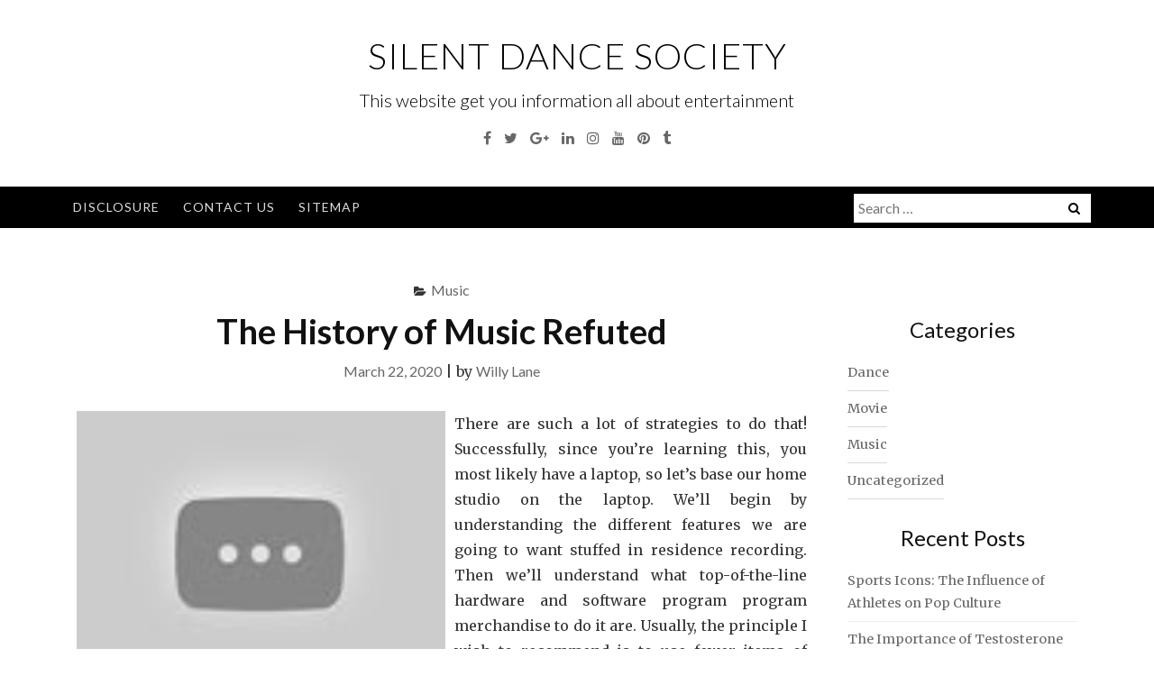

--- FILE ---
content_type: text/html; charset=UTF-8
request_url: https://www.silentdancesociety.com/the-history-of-music-refuted.html
body_size: 10861
content:
<!DOCTYPE html>
<html lang="en-US">
<head>
<meta charset="UTF-8">
<meta name="viewport" content="width=device-width, initial-scale=1">
<link rel="profile" href="http://gmpg.org/xfn/11">
<link rel="pingback" href="https://www.silentdancesociety.com/xmlrpc.php">

<title>The History of Music Refuted &#8211; Silent Dance Society</title>
<meta name='robots' content='max-image-preview:large' />
	<style>img:is([sizes="auto" i], [sizes^="auto," i]) { contain-intrinsic-size: 3000px 1500px }</style>
	<link rel='dns-prefetch' href='//fonts.googleapis.com' />
<link rel="alternate" type="application/rss+xml" title="Silent Dance Society &raquo; Feed" href="https://www.silentdancesociety.com/feed" />
<link rel="alternate" type="application/rss+xml" title="Silent Dance Society &raquo; Comments Feed" href="https://www.silentdancesociety.com/comments/feed" />
<link rel="alternate" type="application/rss+xml" title="Silent Dance Society &raquo; The History of Music Refuted Comments Feed" href="https://www.silentdancesociety.com/the-history-of-music-refuted.html/feed" />
<script type="text/javascript">
/* <![CDATA[ */
window._wpemojiSettings = {"baseUrl":"https:\/\/s.w.org\/images\/core\/emoji\/16.0.1\/72x72\/","ext":".png","svgUrl":"https:\/\/s.w.org\/images\/core\/emoji\/16.0.1\/svg\/","svgExt":".svg","source":{"concatemoji":"https:\/\/www.silentdancesociety.com\/wp-includes\/js\/wp-emoji-release.min.js?ver=6.8.3"}};
/*! This file is auto-generated */
!function(s,n){var o,i,e;function c(e){try{var t={supportTests:e,timestamp:(new Date).valueOf()};sessionStorage.setItem(o,JSON.stringify(t))}catch(e){}}function p(e,t,n){e.clearRect(0,0,e.canvas.width,e.canvas.height),e.fillText(t,0,0);var t=new Uint32Array(e.getImageData(0,0,e.canvas.width,e.canvas.height).data),a=(e.clearRect(0,0,e.canvas.width,e.canvas.height),e.fillText(n,0,0),new Uint32Array(e.getImageData(0,0,e.canvas.width,e.canvas.height).data));return t.every(function(e,t){return e===a[t]})}function u(e,t){e.clearRect(0,0,e.canvas.width,e.canvas.height),e.fillText(t,0,0);for(var n=e.getImageData(16,16,1,1),a=0;a<n.data.length;a++)if(0!==n.data[a])return!1;return!0}function f(e,t,n,a){switch(t){case"flag":return n(e,"\ud83c\udff3\ufe0f\u200d\u26a7\ufe0f","\ud83c\udff3\ufe0f\u200b\u26a7\ufe0f")?!1:!n(e,"\ud83c\udde8\ud83c\uddf6","\ud83c\udde8\u200b\ud83c\uddf6")&&!n(e,"\ud83c\udff4\udb40\udc67\udb40\udc62\udb40\udc65\udb40\udc6e\udb40\udc67\udb40\udc7f","\ud83c\udff4\u200b\udb40\udc67\u200b\udb40\udc62\u200b\udb40\udc65\u200b\udb40\udc6e\u200b\udb40\udc67\u200b\udb40\udc7f");case"emoji":return!a(e,"\ud83e\udedf")}return!1}function g(e,t,n,a){var r="undefined"!=typeof WorkerGlobalScope&&self instanceof WorkerGlobalScope?new OffscreenCanvas(300,150):s.createElement("canvas"),o=r.getContext("2d",{willReadFrequently:!0}),i=(o.textBaseline="top",o.font="600 32px Arial",{});return e.forEach(function(e){i[e]=t(o,e,n,a)}),i}function t(e){var t=s.createElement("script");t.src=e,t.defer=!0,s.head.appendChild(t)}"undefined"!=typeof Promise&&(o="wpEmojiSettingsSupports",i=["flag","emoji"],n.supports={everything:!0,everythingExceptFlag:!0},e=new Promise(function(e){s.addEventListener("DOMContentLoaded",e,{once:!0})}),new Promise(function(t){var n=function(){try{var e=JSON.parse(sessionStorage.getItem(o));if("object"==typeof e&&"number"==typeof e.timestamp&&(new Date).valueOf()<e.timestamp+604800&&"object"==typeof e.supportTests)return e.supportTests}catch(e){}return null}();if(!n){if("undefined"!=typeof Worker&&"undefined"!=typeof OffscreenCanvas&&"undefined"!=typeof URL&&URL.createObjectURL&&"undefined"!=typeof Blob)try{var e="postMessage("+g.toString()+"("+[JSON.stringify(i),f.toString(),p.toString(),u.toString()].join(",")+"));",a=new Blob([e],{type:"text/javascript"}),r=new Worker(URL.createObjectURL(a),{name:"wpTestEmojiSupports"});return void(r.onmessage=function(e){c(n=e.data),r.terminate(),t(n)})}catch(e){}c(n=g(i,f,p,u))}t(n)}).then(function(e){for(var t in e)n.supports[t]=e[t],n.supports.everything=n.supports.everything&&n.supports[t],"flag"!==t&&(n.supports.everythingExceptFlag=n.supports.everythingExceptFlag&&n.supports[t]);n.supports.everythingExceptFlag=n.supports.everythingExceptFlag&&!n.supports.flag,n.DOMReady=!1,n.readyCallback=function(){n.DOMReady=!0}}).then(function(){return e}).then(function(){var e;n.supports.everything||(n.readyCallback(),(e=n.source||{}).concatemoji?t(e.concatemoji):e.wpemoji&&e.twemoji&&(t(e.twemoji),t(e.wpemoji)))}))}((window,document),window._wpemojiSettings);
/* ]]> */
</script>
<style id='wp-emoji-styles-inline-css' type='text/css'>

	img.wp-smiley, img.emoji {
		display: inline !important;
		border: none !important;
		box-shadow: none !important;
		height: 1em !important;
		width: 1em !important;
		margin: 0 0.07em !important;
		vertical-align: -0.1em !important;
		background: none !important;
		padding: 0 !important;
	}
</style>
<link rel='stylesheet' id='wp-block-library-css' href='https://www.silentdancesociety.com/wp-includes/css/dist/block-library/style.min.css?ver=6.8.3' type='text/css' media='all' />
<style id='classic-theme-styles-inline-css' type='text/css'>
/*! This file is auto-generated */
.wp-block-button__link{color:#fff;background-color:#32373c;border-radius:9999px;box-shadow:none;text-decoration:none;padding:calc(.667em + 2px) calc(1.333em + 2px);font-size:1.125em}.wp-block-file__button{background:#32373c;color:#fff;text-decoration:none}
</style>
<style id='global-styles-inline-css' type='text/css'>
:root{--wp--preset--aspect-ratio--square: 1;--wp--preset--aspect-ratio--4-3: 4/3;--wp--preset--aspect-ratio--3-4: 3/4;--wp--preset--aspect-ratio--3-2: 3/2;--wp--preset--aspect-ratio--2-3: 2/3;--wp--preset--aspect-ratio--16-9: 16/9;--wp--preset--aspect-ratio--9-16: 9/16;--wp--preset--color--black: #000000;--wp--preset--color--cyan-bluish-gray: #abb8c3;--wp--preset--color--white: #ffffff;--wp--preset--color--pale-pink: #f78da7;--wp--preset--color--vivid-red: #cf2e2e;--wp--preset--color--luminous-vivid-orange: #ff6900;--wp--preset--color--luminous-vivid-amber: #fcb900;--wp--preset--color--light-green-cyan: #7bdcb5;--wp--preset--color--vivid-green-cyan: #00d084;--wp--preset--color--pale-cyan-blue: #8ed1fc;--wp--preset--color--vivid-cyan-blue: #0693e3;--wp--preset--color--vivid-purple: #9b51e0;--wp--preset--gradient--vivid-cyan-blue-to-vivid-purple: linear-gradient(135deg,rgba(6,147,227,1) 0%,rgb(155,81,224) 100%);--wp--preset--gradient--light-green-cyan-to-vivid-green-cyan: linear-gradient(135deg,rgb(122,220,180) 0%,rgb(0,208,130) 100%);--wp--preset--gradient--luminous-vivid-amber-to-luminous-vivid-orange: linear-gradient(135deg,rgba(252,185,0,1) 0%,rgba(255,105,0,1) 100%);--wp--preset--gradient--luminous-vivid-orange-to-vivid-red: linear-gradient(135deg,rgba(255,105,0,1) 0%,rgb(207,46,46) 100%);--wp--preset--gradient--very-light-gray-to-cyan-bluish-gray: linear-gradient(135deg,rgb(238,238,238) 0%,rgb(169,184,195) 100%);--wp--preset--gradient--cool-to-warm-spectrum: linear-gradient(135deg,rgb(74,234,220) 0%,rgb(151,120,209) 20%,rgb(207,42,186) 40%,rgb(238,44,130) 60%,rgb(251,105,98) 80%,rgb(254,248,76) 100%);--wp--preset--gradient--blush-light-purple: linear-gradient(135deg,rgb(255,206,236) 0%,rgb(152,150,240) 100%);--wp--preset--gradient--blush-bordeaux: linear-gradient(135deg,rgb(254,205,165) 0%,rgb(254,45,45) 50%,rgb(107,0,62) 100%);--wp--preset--gradient--luminous-dusk: linear-gradient(135deg,rgb(255,203,112) 0%,rgb(199,81,192) 50%,rgb(65,88,208) 100%);--wp--preset--gradient--pale-ocean: linear-gradient(135deg,rgb(255,245,203) 0%,rgb(182,227,212) 50%,rgb(51,167,181) 100%);--wp--preset--gradient--electric-grass: linear-gradient(135deg,rgb(202,248,128) 0%,rgb(113,206,126) 100%);--wp--preset--gradient--midnight: linear-gradient(135deg,rgb(2,3,129) 0%,rgb(40,116,252) 100%);--wp--preset--font-size--small: 13px;--wp--preset--font-size--medium: 20px;--wp--preset--font-size--large: 36px;--wp--preset--font-size--x-large: 42px;--wp--preset--spacing--20: 0.44rem;--wp--preset--spacing--30: 0.67rem;--wp--preset--spacing--40: 1rem;--wp--preset--spacing--50: 1.5rem;--wp--preset--spacing--60: 2.25rem;--wp--preset--spacing--70: 3.38rem;--wp--preset--spacing--80: 5.06rem;--wp--preset--shadow--natural: 6px 6px 9px rgba(0, 0, 0, 0.2);--wp--preset--shadow--deep: 12px 12px 50px rgba(0, 0, 0, 0.4);--wp--preset--shadow--sharp: 6px 6px 0px rgba(0, 0, 0, 0.2);--wp--preset--shadow--outlined: 6px 6px 0px -3px rgba(255, 255, 255, 1), 6px 6px rgba(0, 0, 0, 1);--wp--preset--shadow--crisp: 6px 6px 0px rgba(0, 0, 0, 1);}:where(.is-layout-flex){gap: 0.5em;}:where(.is-layout-grid){gap: 0.5em;}body .is-layout-flex{display: flex;}.is-layout-flex{flex-wrap: wrap;align-items: center;}.is-layout-flex > :is(*, div){margin: 0;}body .is-layout-grid{display: grid;}.is-layout-grid > :is(*, div){margin: 0;}:where(.wp-block-columns.is-layout-flex){gap: 2em;}:where(.wp-block-columns.is-layout-grid){gap: 2em;}:where(.wp-block-post-template.is-layout-flex){gap: 1.25em;}:where(.wp-block-post-template.is-layout-grid){gap: 1.25em;}.has-black-color{color: var(--wp--preset--color--black) !important;}.has-cyan-bluish-gray-color{color: var(--wp--preset--color--cyan-bluish-gray) !important;}.has-white-color{color: var(--wp--preset--color--white) !important;}.has-pale-pink-color{color: var(--wp--preset--color--pale-pink) !important;}.has-vivid-red-color{color: var(--wp--preset--color--vivid-red) !important;}.has-luminous-vivid-orange-color{color: var(--wp--preset--color--luminous-vivid-orange) !important;}.has-luminous-vivid-amber-color{color: var(--wp--preset--color--luminous-vivid-amber) !important;}.has-light-green-cyan-color{color: var(--wp--preset--color--light-green-cyan) !important;}.has-vivid-green-cyan-color{color: var(--wp--preset--color--vivid-green-cyan) !important;}.has-pale-cyan-blue-color{color: var(--wp--preset--color--pale-cyan-blue) !important;}.has-vivid-cyan-blue-color{color: var(--wp--preset--color--vivid-cyan-blue) !important;}.has-vivid-purple-color{color: var(--wp--preset--color--vivid-purple) !important;}.has-black-background-color{background-color: var(--wp--preset--color--black) !important;}.has-cyan-bluish-gray-background-color{background-color: var(--wp--preset--color--cyan-bluish-gray) !important;}.has-white-background-color{background-color: var(--wp--preset--color--white) !important;}.has-pale-pink-background-color{background-color: var(--wp--preset--color--pale-pink) !important;}.has-vivid-red-background-color{background-color: var(--wp--preset--color--vivid-red) !important;}.has-luminous-vivid-orange-background-color{background-color: var(--wp--preset--color--luminous-vivid-orange) !important;}.has-luminous-vivid-amber-background-color{background-color: var(--wp--preset--color--luminous-vivid-amber) !important;}.has-light-green-cyan-background-color{background-color: var(--wp--preset--color--light-green-cyan) !important;}.has-vivid-green-cyan-background-color{background-color: var(--wp--preset--color--vivid-green-cyan) !important;}.has-pale-cyan-blue-background-color{background-color: var(--wp--preset--color--pale-cyan-blue) !important;}.has-vivid-cyan-blue-background-color{background-color: var(--wp--preset--color--vivid-cyan-blue) !important;}.has-vivid-purple-background-color{background-color: var(--wp--preset--color--vivid-purple) !important;}.has-black-border-color{border-color: var(--wp--preset--color--black) !important;}.has-cyan-bluish-gray-border-color{border-color: var(--wp--preset--color--cyan-bluish-gray) !important;}.has-white-border-color{border-color: var(--wp--preset--color--white) !important;}.has-pale-pink-border-color{border-color: var(--wp--preset--color--pale-pink) !important;}.has-vivid-red-border-color{border-color: var(--wp--preset--color--vivid-red) !important;}.has-luminous-vivid-orange-border-color{border-color: var(--wp--preset--color--luminous-vivid-orange) !important;}.has-luminous-vivid-amber-border-color{border-color: var(--wp--preset--color--luminous-vivid-amber) !important;}.has-light-green-cyan-border-color{border-color: var(--wp--preset--color--light-green-cyan) !important;}.has-vivid-green-cyan-border-color{border-color: var(--wp--preset--color--vivid-green-cyan) !important;}.has-pale-cyan-blue-border-color{border-color: var(--wp--preset--color--pale-cyan-blue) !important;}.has-vivid-cyan-blue-border-color{border-color: var(--wp--preset--color--vivid-cyan-blue) !important;}.has-vivid-purple-border-color{border-color: var(--wp--preset--color--vivid-purple) !important;}.has-vivid-cyan-blue-to-vivid-purple-gradient-background{background: var(--wp--preset--gradient--vivid-cyan-blue-to-vivid-purple) !important;}.has-light-green-cyan-to-vivid-green-cyan-gradient-background{background: var(--wp--preset--gradient--light-green-cyan-to-vivid-green-cyan) !important;}.has-luminous-vivid-amber-to-luminous-vivid-orange-gradient-background{background: var(--wp--preset--gradient--luminous-vivid-amber-to-luminous-vivid-orange) !important;}.has-luminous-vivid-orange-to-vivid-red-gradient-background{background: var(--wp--preset--gradient--luminous-vivid-orange-to-vivid-red) !important;}.has-very-light-gray-to-cyan-bluish-gray-gradient-background{background: var(--wp--preset--gradient--very-light-gray-to-cyan-bluish-gray) !important;}.has-cool-to-warm-spectrum-gradient-background{background: var(--wp--preset--gradient--cool-to-warm-spectrum) !important;}.has-blush-light-purple-gradient-background{background: var(--wp--preset--gradient--blush-light-purple) !important;}.has-blush-bordeaux-gradient-background{background: var(--wp--preset--gradient--blush-bordeaux) !important;}.has-luminous-dusk-gradient-background{background: var(--wp--preset--gradient--luminous-dusk) !important;}.has-pale-ocean-gradient-background{background: var(--wp--preset--gradient--pale-ocean) !important;}.has-electric-grass-gradient-background{background: var(--wp--preset--gradient--electric-grass) !important;}.has-midnight-gradient-background{background: var(--wp--preset--gradient--midnight) !important;}.has-small-font-size{font-size: var(--wp--preset--font-size--small) !important;}.has-medium-font-size{font-size: var(--wp--preset--font-size--medium) !important;}.has-large-font-size{font-size: var(--wp--preset--font-size--large) !important;}.has-x-large-font-size{font-size: var(--wp--preset--font-size--x-large) !important;}
:where(.wp-block-post-template.is-layout-flex){gap: 1.25em;}:where(.wp-block-post-template.is-layout-grid){gap: 1.25em;}
:where(.wp-block-columns.is-layout-flex){gap: 2em;}:where(.wp-block-columns.is-layout-grid){gap: 2em;}
:root :where(.wp-block-pullquote){font-size: 1.5em;line-height: 1.6;}
</style>
<link rel='stylesheet' id='bootstrap-css' href='https://www.silentdancesociety.com/wp-content/themes/ajaira/css/bootstrap.min.css?ver=6.8.3' type='text/css' media='all' />
<link rel='stylesheet' id='ajaira-font-icon-css' href='https://www.silentdancesociety.com/wp-content/themes/ajaira/css/font-awesome.min.css?ver=6.8.3' type='text/css' media='all' />
<link rel='stylesheet' id='ajaira-google-fonts-css' href='https://fonts.googleapis.com/css?family=Lato%3A300%2C400%2C700%7CMerriweather&#038;subset=latin%2Clatin-ext' type='text/css' media='all' />
<link rel='stylesheet' id='ajaira-slilcknav-css' href='https://www.silentdancesociety.com/wp-content/themes/ajaira/css/slicknav.css?ver=6.8.3' type='text/css' media='all' />
<link rel='stylesheet' id='ajaira-style-css' href='https://www.silentdancesociety.com/wp-content/themes/ajaira/style.css?ver=6.8.3' type='text/css' media='all' />
<link rel='stylesheet' id='ajaira-responsive-css' href='https://www.silentdancesociety.com/wp-content/themes/ajaira/css/responsive.css?ver=6.8.3' type='text/css' media='all' />
<script type="text/javascript" src="https://www.silentdancesociety.com/wp-includes/js/jquery/jquery.min.js?ver=3.7.1" id="jquery-core-js"></script>
<script type="text/javascript" src="https://www.silentdancesociety.com/wp-includes/js/jquery/jquery-migrate.min.js?ver=3.4.1" id="jquery-migrate-js"></script>
<link rel="https://api.w.org/" href="https://www.silentdancesociety.com/wp-json/" /><link rel="alternate" title="JSON" type="application/json" href="https://www.silentdancesociety.com/wp-json/wp/v2/posts/6023" /><link rel="EditURI" type="application/rsd+xml" title="RSD" href="https://www.silentdancesociety.com/xmlrpc.php?rsd" />
<meta name="generator" content="WordPress 6.8.3" />
<link rel="canonical" href="https://www.silentdancesociety.com/the-history-of-music-refuted.html" />
<link rel='shortlink' href='https://www.silentdancesociety.com/?p=6023' />
<link rel="alternate" title="oEmbed (JSON)" type="application/json+oembed" href="https://www.silentdancesociety.com/wp-json/oembed/1.0/embed?url=https%3A%2F%2Fwww.silentdancesociety.com%2Fthe-history-of-music-refuted.html" />
<link rel="alternate" title="oEmbed (XML)" type="text/xml+oembed" href="https://www.silentdancesociety.com/wp-json/oembed/1.0/embed?url=https%3A%2F%2Fwww.silentdancesociety.com%2Fthe-history-of-music-refuted.html&#038;format=xml" />

		<style>
			div.header-social-menu a:link,
			div.header-social-menu a:visited{
				color:;
			}

			div.header-social-menu a:hover,
			div.header-social-menu a:active{
				color:;	
			}
		</style>

		<style type="text/css">
			.site-title a,
		.site-description {
			color: #000000;
		}
		</style>
			<style type="text/css" id="wp-custom-css">
			 .post{ text-align: justify; 
}		</style>
		</head>

<body class="wp-singular post-template-default single single-post postid-6023 single-format-standard wp-theme-ajaira">
	<div id="page" class="site">
	<a class="skip-link screen-reader-text" href="#content">Skip to content</a>

		
		<header id="masthead" class="site-header" role="banner">

				<div class="container">
			<div class="site-branding  row text-center">
				<h1 class="site-title"><a href="https://www.silentdancesociety.com/" rel="home">Silent Dance Society</a>
				</h1>
									<p class="site-description">This website get you information all about entertainment</p>
				

									<div class="header-social-menu" role="navigation">
									<a href="#" title="Facebook" target="_blank"><i class="fa fa-facebook "><span class="screen-reader-text">Facebook</span></i></a>
										
									<a href="#" title="Twitter" target="_blank"><i class="fa fa-twitter "><span class="screen-reader-text">Twitter</span></i></a>
										
									<a href="#" title="Google Plus" target="_blank"><i class="fa fa-google-plus "><span class="screen-reader-text">Google Plus</span></i></a>
										
									<a href="#" title="Linkedin" target="_blank"><i class="fa fa-linkedin "><span class="screen-reader-text">Linkedin</span></i></a>
										
									<a href="#" title="Instagram" target="_blank"><i class="fa fa-instagram "><span class="screen-reader-text">Instagram</span></i></a>
										
									<a href="#" title="YouTube" target="_blank"><i class="fa fa-youtube "><span class="screen-reader-text">YouTube</span></i></a>
										
									<a href="#" title="Pinterest" target="_blank"><i class="fa fa-pinterest "><span class="screen-reader-text">Pinterest</span></i></a>
								
									<a href="#" title="Tumblr" target="_blank"><i class="fa fa-tumblr "><span class="screen-reader-text">Tumblr</span></i></a>
								
				
			</div> <!--  .header-social-menu -->

		


			</div><!-- .site-branding -->
		</div>

		<div class="menu-wrapper">
			<div class="container test-menu">
				<nav id="site-navigation" class="main-navigation" role="navigation">
					<div class="menu">
						<ul id="primary-menu" class="nav-menu"><li id="menu-item-6469" class="menu-item menu-item-type-post_type menu-item-object-page menu-item-6469"><a href="https://www.silentdancesociety.com/disclosure">DISCLOSURE</a></li>
<li id="menu-item-6470" class="menu-item menu-item-type-post_type menu-item-object-page menu-item-6470"><a href="https://www.silentdancesociety.com/contact-us">CONTACT US</a></li>
<li id="menu-item-6471" class="menu-item menu-item-type-post_type menu-item-object-page menu-item-6471"><a href="https://www.silentdancesociety.com/sitemap">SITEMAP</a></li>
</ul>					</div>
				</nav><!-- #site-navigation -->
				<div class="menu-mobile">
					<span class="screen-reader-text">Menu</span>
				</div> <!--  .mobile menu -->
							<div id="top-search">
					<div class="top-search-relative">
						<form role="search" method="get" class="search-form" action="https://www.silentdancesociety.com/">
				<label>
					<span class="screen-reader-text">Search for:</span>
					<input type="search" class="search-field" placeholder="Search &hellip;" value="" name="s" />
				</label>
				<input type="submit" class="search-submit" value="Search" />
			</form>						<i class="fa fa-search search-desktop"></i>
						<i class="fa fa-search search-toggle"></i>
					</div>
				</div> <!--  header search -->

				<div class="show-search">
					<form role="search" method="get" class="search-form" action="https://www.silentdancesociety.com/">
				<label>
					<span class="screen-reader-text">Search for:</span>
					<input type="search" class="search-field" placeholder="Search &hellip;" value="" name="s" />
				</label>
				<input type="submit" class="search-submit" value="Search" />
			</form>				</div> <!--  responsive search -->
			
			</div> <!--  .container -->
		</div><!--  .menu-wrapper -->
	</header><!-- #masthead -->

	<div id="content" class="site-content container">

	<div id="primary" class="content-area col-md-9">
		<main id="main" class="site-main" role="main">

		
<article id="post-6023" class="post-6023 post type-post status-publish format-standard hentry category-music tag-history tag-music">
	<header class="entry-header text-center">

		<span class="cat-links"><i class="fa fa-folder-open" aria-hidden="true"></i><a href="https://www.silentdancesociety.com/category/music" rel="category tag">Music</a></span>
		<h1 class="entry-title">The History of Music Refuted</h1>		<div class="entry-meta">
			<span class="posted-on"> <a href="https://www.silentdancesociety.com/the-history-of-music-refuted.html" rel="bookmark"><time class="entry-date published updated" datetime="2020-03-22T19:56:32+00:00">March 22, 2020</time></a></span> | <span class="byline"> by <span class="author vcard"><a class="url fn n" href="https://www.silentdancesociety.com/author/adsilen">Willy Lane</a></span></span>		</div><!-- .entry-meta -->
			</header><!-- .entry-header -->
		<div class="entry-content">
		
		<p><img decoding="async" class='wp-post-image' style='float:left;margin-right:10px;' src="https://i.ytimg.com/vi/ayB_l5rImtY/hqdefault.jpg" width="409px" alt="Piano">There are such a lot of strategies to do that!  Successfully, since you&#8217;re learning this, you most likely have a laptop, so let&#8217;s base our home studio on the laptop. We&#8217;ll begin by understanding the different features we are going to want stuffed in residence recording.  Then we&#8217;ll understand what top-of-the-line hardware and software program program merchandise to do it are.  Usually, the principle I wish to recommend is to use fewer items of equipment with additional features. That methodology saves time and, normally, cash. As you advance in your recording expertise, you possibly can go for extra specialised gear. Paul took that ideas home and fiddled spherical together with his acoustic guitar, a phonograph needle, and a radio.  He finally managed to amplify the sound his guitar produced, principally creating the first crude model of the electrical guitar.  Gibson is my favorite mannequin, I private just a few of them (together with seven others) and, for my part, Gibson makes one of the best guitars.</p>
<p>Basically, when a string, normally comprised of nickel and metal (and much thinner in diameter than an acoustic one), is struck, the magnetised pickups beneath catch its vibrations by the use of the electromagnetic topic they create (and that partially magnetises the string) and send indicators to a linked amplifier, which incessantly accommodates a constructed-in speaker.  As stated earlier, the electrical guitar relies on a extremely basic regulation of physicsÃ¢â‚¬â€the laws of electromagnetism.  To be further explicit, it relies on electromagnetic induction.  To place it merely, electromagnetic induction is when a change within the magnetic space induces electrical power. The converse can be true, that a change in electricity ends in induced magnetic fields.  Now, how does thisÃ‚Â hook up with the electrical guitar?  Ignoring a variety of the technical specs of an electrical guitar, we are going to solely take a look at the componentsÃ‚Â which might be chargeable for the production of the sounds.</p>
<p>Carlos Santana is definitely one in all many further recognizable PRS guitar prospects, if not in all probability probably the most, so it&#8217;s solely turning into for the corporate to do their finest in designing and producing his signature guitars.  The Santana Retro 10-High is a premium recreation of the prototype guitars that Paul Reed Smith constructed for Carlos within the early &#8217;80, full with the same double cutaway mahogany physique with maple prime, heel kind, and headstock profile.  Primarily the department is split into forms of electrical guitar.  A secure physique and an acoustic electrical guitar ( click proper right here for our overview ). These are the 2 essential units of electrical guitars that are additional divided into varied roots.  Right here is our decide of prime 10 electric guitars for newcomers (so as). We provide our electric guitar strings in over a hundred completely different gaugesÃ¢â‚¬â€and even have options for fully customized guitar strings.  Why?  As a result of no two guitarists are alike.</p>
<p>There are so many strategies to do this!  Nicely, since you&#8217;re learning this, you probably have a laptop, so let&#8217;s base our residence studio on the pc. We&#8217;ll start by understanding the fully different features we are going to want stuffed in home recording.  Then we&#8217;ll perceive what the most effective hardware and software merchandise to do it are.  Sometimes, the precept I like to recommend is to utilize fewer items of package with extra features. That methodology saves time and, often, money. As you advance in your recording experience, you possibly can go for extra specialised gear.  Paul took that suggestions residence and fiddled round together with his acoustic guitar, a phonograph needle, and a radio.  He finally managed to amplify the sound his guitar produced, primarily creating the first crude mannequin of the electrical guitar.  Gibson is my favourite brand, I private various of them (together with seven others) and, in my view, Gibson makes the best guitars.</p>
<p>We captured a extremely candy guitar sound that&#8217;s positive to liven up your tracks with genuine Strat tone.  The Thirties belonged to common swing large bands, through which some virtuoso soloists turned as effectively-identified as a result of the band leaders.  Key figures in creating the &#8220;massive&#8221; jazz band included bandleaders and arrangers Rely Basie , Cab Calloway , Jimmy and Tommy Dorsey , Duke Ellington , Benny Goodman , Fletcher Henderson , Earl Hines , Harry James , Jimmie Lunceford , Glenn Miller and Artie Shaw Though it was a collective sound, swing moreover equipped particular individual musicians a chance to &#8220;solo&#8221; and improvise melodic, thematic solos which may at instances be difficult &#8220;important&#8221; music.  Descended from student fashions it is, nevertheless this killer guitar is compact, sturdy and optimised for high-vitality stage performances.  The build prime quality is constantly neat throughout the range, and we uncover little or no to complain about, particularly on this worth bracket.</p>

	</div><!-- .entry-content -->

	<footer class="entry-footer">
		<span class="tags-links"><i class="fa fa-tags" aria-hidden="true"></i>  <a href="https://www.silentdancesociety.com/tag/history" rel="tag">history</a>, <a href="https://www.silentdancesociety.com/tag/music" rel="tag">music</a></span>	</footer><!-- .entry-footer -->
</article><!-- #post-## -->

	<nav class="navigation post-navigation" aria-label="Posts">
		<h2 class="screen-reader-text">Post navigation</h2>
		<div class="nav-links"><div class="nav-previous"><a href="https://www.silentdancesociety.com/what-everyone-else-does-what-you-ought-to-do-different-and-when-it-comes-to-jazz.html" rel="prev">               
							<span class="meta-nav" aria-hidden="true">Previous</span>
                              <span class="post-title">What Everyone Else Does What You Ought To Do Different And When It Comes To Jazz</span> 
                          </a></div><div class="nav-next"><a href="https://www.silentdancesociety.com/what-you-dont-find-out-about-dance-could-possibly-be-costing-to-significantly-more-than-you-think.html" rel="next">
                              <span class="meta-nav" aria-hidden="true">Next</span> 
                              <span class="post-title">What You Don&#8217;t Find Out About Dance Could Possibly Be Costing To Significantly More Than You Think</span>
                          </a></div></div>
	</nav>
<div id="comments" class="comments-area">

		<div id="respond" class="comment-respond">
		<h3 id="reply-title" class="comment-reply-title">Leave a Reply <small><a rel="nofollow" id="cancel-comment-reply-link" href="/the-history-of-music-refuted.html#respond" style="display:none;">Cancel reply</a></small></h3><p class="must-log-in">You must be <a href="https://www.silentdancesociety.com/wp-login.php?redirect_to=https%3A%2F%2Fwww.silentdancesociety.com%2Fthe-history-of-music-refuted.html">logged in</a> to post a comment.</p>	</div><!-- #respond -->
	
</div><!-- #comments -->

		</main><!-- #main -->
	</div><!-- #primary -->


	<aside id="secondary" class="widget-area  col-md-3" role="complementary">
		<section id="magenet_widget-2" class="widget widget_magenet_widget"><aside class="widget magenet_widget_box"><div class="mads-block"></div></aside></section><section id="categories-2" class="widget widget_categories"><h2 class="widget-title">Categories</h2>
			<ul>
					<li class="cat-item cat-item-2"><a href="https://www.silentdancesociety.com/category/dance">Dance</a>
</li>
	<li class="cat-item cat-item-3"><a href="https://www.silentdancesociety.com/category/movie">Movie</a>
</li>
	<li class="cat-item cat-item-4"><a href="https://www.silentdancesociety.com/category/music">Music</a>
</li>
	<li class="cat-item cat-item-1"><a href="https://www.silentdancesociety.com/category/uncategorized">Uncategorized</a>
</li>
			</ul>

			</section>
		<section id="recent-posts-2" class="widget widget_recent_entries">
		<h2 class="widget-title">Recent Posts</h2>
		<ul>
											<li>
					<a href="https://www.silentdancesociety.com/sports-icons-the-influence-of-athletes-on-pop-culture.html">Sports Icons: The Influence of Athletes on Pop Culture</a>
									</li>
											<li>
					<a href="https://www.silentdancesociety.com/the-importance-of-testosterone-therapy-for-erectile-dysfunction.html">The Importance of Testosterone Therapy for Erectile Dysfunction</a>
									</li>
											<li>
					<a href="https://www.silentdancesociety.com/5-tips-on-finding-the-best-custom-coolies-out-there.html">5 Tips on Finding the Best Custom Coolies out There</a>
									</li>
											<li>
					<a href="https://www.silentdancesociety.com/replacing-your-zumba.html">Replacing Your Zumba</a>
									</li>
											<li>
					<a href="https://www.silentdancesociety.com/3-techniques-for-song-you-need-to-use-today.html">3 Techniques For Song You Need To Use Today</a>
									</li>
											<li>
					<a href="https://www.silentdancesociety.com/why-nobody-is-talking-about-mp3-and-today-what-you-should-do.html">Why Nobody is Talking About Mp3 And Today What You Should Do</a>
									</li>
											<li>
					<a href="https://www.silentdancesociety.com/lies-youve-been-told-about-zumba.html">Lies You&#8217;ve Been Told About Zumba</a>
									</li>
											<li>
					<a href="https://www.silentdancesociety.com/what-sort-of-occupation-uses-salsa.html">What sort of &#8216;occupation&#8217; uses Salsa</a>
									</li>
											<li>
					<a href="https://www.silentdancesociety.com/the-ugly-side-of-music.html">The Ugly Side of Music</a>
									</li>
											<li>
					<a href="https://www.silentdancesociety.com/getting-jazz.html">Getting Jazz</a>
									</li>
					</ul>

		</section><section id="archives-2" class="widget widget_archive"><h2 class="widget-title">Archives</h2>
			<ul>
					<li><a href='https://www.silentdancesociety.com/2023/07'>July 2023</a></li>
	<li><a href='https://www.silentdancesociety.com/2023/02'>February 2023</a></li>
	<li><a href='https://www.silentdancesociety.com/2022/02'>February 2022</a></li>
	<li><a href='https://www.silentdancesociety.com/2021/05'>May 2021</a></li>
	<li><a href='https://www.silentdancesociety.com/2021/04'>April 2021</a></li>
	<li><a href='https://www.silentdancesociety.com/2021/03'>March 2021</a></li>
	<li><a href='https://www.silentdancesociety.com/2021/02'>February 2021</a></li>
	<li><a href='https://www.silentdancesociety.com/2021/01'>January 2021</a></li>
	<li><a href='https://www.silentdancesociety.com/2020/12'>December 2020</a></li>
	<li><a href='https://www.silentdancesociety.com/2020/11'>November 2020</a></li>
	<li><a href='https://www.silentdancesociety.com/2020/10'>October 2020</a></li>
	<li><a href='https://www.silentdancesociety.com/2020/09'>September 2020</a></li>
	<li><a href='https://www.silentdancesociety.com/2020/08'>August 2020</a></li>
	<li><a href='https://www.silentdancesociety.com/2020/07'>July 2020</a></li>
	<li><a href='https://www.silentdancesociety.com/2020/06'>June 2020</a></li>
	<li><a href='https://www.silentdancesociety.com/2020/05'>May 2020</a></li>
	<li><a href='https://www.silentdancesociety.com/2020/04'>April 2020</a></li>
	<li><a href='https://www.silentdancesociety.com/2020/03'>March 2020</a></li>
	<li><a href='https://www.silentdancesociety.com/2020/02'>February 2020</a></li>
	<li><a href='https://www.silentdancesociety.com/2020/01'>January 2020</a></li>
			</ul>

			</section><section id="tag_cloud-2" class="widget widget_tag_cloud"><h2 class="widget-title">Tags</h2><div class="tagcloud"><a href="https://www.silentdancesociety.com/tag/battle" class="tag-cloud-link tag-link-5 tag-link-position-1" style="font-size: 9.7027027027027pt;" aria-label="battle (2 items)">battle</a>
<a href="https://www.silentdancesociety.com/tag/belly" class="tag-cloud-link tag-link-6 tag-link-position-2" style="font-size: 18.5pt;" aria-label="belly (25 items)">belly</a>
<a href="https://www.silentdancesociety.com/tag/custom-t-shirts" class="tag-cloud-link tag-link-38 tag-link-position-3" style="font-size: 8pt;" aria-label="custom t-shirts (1 item)">custom t-shirts</a>
<a href="https://www.silentdancesociety.com/tag/dance" class="tag-cloud-link tag-link-7 tag-link-position-4" style="font-size: 22pt;" aria-label="dance (59 items)">dance</a>
<a href="https://www.silentdancesociety.com/tag/different" class="tag-cloud-link tag-link-8 tag-link-position-5" style="font-size: 9.7027027027027pt;" aria-label="different (2 items)">different</a>
<a href="https://www.silentdancesociety.com/tag/event" class="tag-cloud-link tag-link-9 tag-link-position-6" style="font-size: 9.7027027027027pt;" aria-label="event (2 items)">event</a>
<a href="https://www.silentdancesociety.com/tag/guide" class="tag-cloud-link tag-link-10 tag-link-position-7" style="font-size: 17.459459459459pt;" aria-label="guide (19 items)">guide</a>
<a href="https://www.silentdancesociety.com/tag/history" class="tag-cloud-link tag-link-11 tag-link-position-8" style="font-size: 9.7027027027027pt;" aria-label="history (2 items)">history</a>
<a href="https://www.silentdancesociety.com/tag/issues" class="tag-cloud-link tag-link-12 tag-link-position-9" style="font-size: 10.837837837838pt;" aria-label="issues (3 items)">issues</a>
<a href="https://www.silentdancesociety.com/tag/learn" class="tag-cloud-link tag-link-13 tag-link-position-10" style="font-size: 17.081081081081pt;" aria-label="learn (17 items)">learn</a>
<a href="https://www.silentdancesociety.com/tag/methods" class="tag-cloud-link tag-link-14 tag-link-position-11" style="font-size: 13.202702702703pt;" aria-label="methods (6 items)">methods</a>
<a href="https://www.silentdancesociety.com/tag/movie" class="tag-cloud-link tag-link-15 tag-link-position-12" style="font-size: 20.77027027027pt;" aria-label="movie (44 items)">movie</a>
<a href="https://www.silentdancesociety.com/tag/music" class="tag-cloud-link tag-link-16 tag-link-position-13" style="font-size: 20.297297297297pt;" aria-label="music (39 items)">music</a>
<a href="https://www.silentdancesociety.com/tag/netflix" class="tag-cloud-link tag-link-17 tag-link-position-14" style="font-size: 21.905405405405pt;" aria-label="netflix (58 items)">netflix</a>
<a href="https://www.silentdancesociety.com/tag/piano" class="tag-cloud-link tag-link-18 tag-link-position-15" style="font-size: 18.972972972973pt;" aria-label="piano (28 items)">piano</a>
<a href="https://www.silentdancesociety.com/tag/popular" class="tag-cloud-link tag-link-19 tag-link-position-16" style="font-size: 8pt;" aria-label="popular (1 item)">popular</a>
<a href="https://www.silentdancesociety.com/tag/proceed" class="tag-cloud-link tag-link-20 tag-link-position-17" style="font-size: 10.837837837838pt;" aria-label="proceed (3 items)">proceed</a>
<a href="https://www.silentdancesociety.com/tag/reviews" class="tag-cloud-link tag-link-21 tag-link-position-18" style="font-size: 13.202702702703pt;" aria-label="reviews (6 items)">reviews</a>
<a href="https://www.silentdancesociety.com/tag/safety" class="tag-cloud-link tag-link-22 tag-link-position-19" style="font-size: 8pt;" aria-label="safety (1 item)">safety</a>
<a href="https://www.silentdancesociety.com/tag/salsa" class="tag-cloud-link tag-link-23 tag-link-position-20" style="font-size: 19.635135135135pt;" aria-label="salsa (33 items)">salsa</a>
<a href="https://www.silentdancesociety.com/tag/secret" class="tag-cloud-link tag-link-24 tag-link-position-21" style="font-size: 14.621621621622pt;" aria-label="secret (9 items)">secret</a>
<a href="https://www.silentdancesociety.com/tag/simple" class="tag-cloud-link tag-link-25 tag-link-position-22" style="font-size: 13.202702702703pt;" aria-label="simple (6 items)">simple</a>
<a href="https://www.silentdancesociety.com/tag/solution" class="tag-cloud-link tag-link-26 tag-link-position-23" style="font-size: 11.783783783784pt;" aria-label="solution (4 items)">solution</a>
<a href="https://www.silentdancesociety.com/tag/startling" class="tag-cloud-link tag-link-27 tag-link-position-24" style="font-size: 9.7027027027027pt;" aria-label="startling (2 items)">startling</a>
<a href="https://www.silentdancesociety.com/tag/strategies" class="tag-cloud-link tag-link-28 tag-link-position-25" style="font-size: 15.378378378378pt;" aria-label="strategies (11 items)">strategies</a>
<a href="https://www.silentdancesociety.com/tag/strategy" class="tag-cloud-link tag-link-29 tag-link-position-26" style="font-size: 10.837837837838pt;" aria-label="strategy (3 items)">strategy</a>
<a href="https://www.silentdancesociety.com/tag/technique" class="tag-cloud-link tag-link-30 tag-link-position-27" style="font-size: 9.7027027027027pt;" aria-label="technique (2 items)">technique</a>
<a href="https://www.silentdancesociety.com/tag/techniques" class="tag-cloud-link tag-link-31 tag-link-position-28" style="font-size: 13.675675675676pt;" aria-label="techniques (7 items)">techniques</a>
<a href="https://www.silentdancesociety.com/tag/vintage" class="tag-cloud-link tag-link-32 tag-link-position-29" style="font-size: 8pt;" aria-label="vintage (1 item)">vintage</a>
<a href="https://www.silentdancesociety.com/tag/violin-lessons" class="tag-cloud-link tag-link-36 tag-link-position-30" style="font-size: 8pt;" aria-label="violin lessons (1 item)">violin lessons</a>
<a href="https://www.silentdancesociety.com/tag/world" class="tag-cloud-link tag-link-33 tag-link-position-31" style="font-size: 9.7027027027027pt;" aria-label="world (2 items)">world</a>
<a href="https://www.silentdancesociety.com/tag/zumba" class="tag-cloud-link tag-link-34 tag-link-position-32" style="font-size: 21.810810810811pt;" aria-label="zumba (56 items)">zumba</a></div>
</section>	</aside><!-- #secondary -->
</div><!--  row -->
<!-- wmm w -->
	</div><!-- #content -->

	<footer id="colophon" class="site-footer  container-fluid text-center"  role="contentinfo">
		<div class="row">
      			<div class="site-info">
				<a href="https://wordpress.org/">Proudly powered by WordPress</a>
				<span class="sep"> | </span>
				Theme: ajaira by <a href="http://mrakib.me/" rel="designer">rakib</a>.			</div><!-- .site-info -->
		</div><!--  .row -->
	</footer><!-- #colophon -->
</div><!-- #page -->

<script type="speculationrules">
{"prefetch":[{"source":"document","where":{"and":[{"href_matches":"\/*"},{"not":{"href_matches":["\/wp-*.php","\/wp-admin\/*","\/wp-content\/uploads\/*","\/wp-content\/*","\/wp-content\/plugins\/*","\/wp-content\/themes\/ajaira\/*","\/*\\?(.+)"]}},{"not":{"selector_matches":"a[rel~=\"nofollow\"]"}},{"not":{"selector_matches":".no-prefetch, .no-prefetch a"}}]},"eagerness":"conservative"}]}
</script>
<script type="text/javascript" src="https://www.silentdancesociety.com/wp-content/themes/ajaira/js/bootstrap.min.js?ver=20151215" id="bootstrap-js-js"></script>
<script type="text/javascript" src="https://www.silentdancesociety.com/wp-content/themes/ajaira/js/jquery.slicknav.js?ver=20151215" id="query.slicknav-js"></script>
<script type="text/javascript" src="https://www.silentdancesociety.com/wp-content/themes/ajaira/js/ajaira.js?ver=20151215" id="ajaira-js"></script>
<script type="text/javascript" src="https://www.silentdancesociety.com/wp-content/themes/ajaira/js/skip-link-focus-fix.js?ver=20151215" id="ajaira-skip-link-focus-fix-js"></script>
<script type="text/javascript" src="https://www.silentdancesociety.com/wp-includes/js/comment-reply.min.js?ver=6.8.3" id="comment-reply-js" async="async" data-wp-strategy="async"></script>

</body>
</html>
